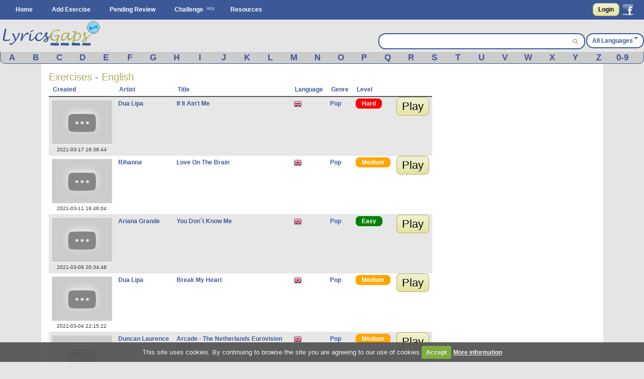

--- FILE ---
content_type: text/html; charset=UTF-8
request_url: https://www.lyricsgaps.com/exercises/filter/language/en/English/page%3A18
body_size: 8796
content:
<!doctype html>
<html>
<head>
<style>#top{height:33px;background-color:#AAAC62}#top ul.left{float:left}#top ul{padding:8px 0 0}#top ul li{margin:0;outline:0 none;padding:0}#top ul li:after{content:" | "}#top ul li:last-child:after{content:""}#logout a{color:#fff}#top ul li{color:#fff;display:inline}#top ul li a{font-size:14px}#filter{display:none;position:absolute;top:0;left:0;width:100%;height:100%;background-color:#cca;z-index:10;opacity:.5}#box{display:none;position:absolute;top:20%;left:20%;width:400px;height:200px;padding:48px;margin:0;border:1px solid #000;background-color:#fff;z-index:101}#boxtitle{position:absolute;top:0;left:0;width:496px;height:24px;padding:4px 0 0;margin:0;border-bottom:4px solid #a6a6a6;background-color:#a6a6a6;color:#fff;text-align:center}.dropdown{position:absolute;z-index:9999999;display:none}.dropdown .dropdown-menu{min-width:160px;max-width:360px;list-style:none;background:#fff;border:1px solid rgba(0,0,0,0.2);border-radius:6px;box-shadow:rgba(0,0,0,0.2) 0 5px 10px;overflow:visible;padding:4px 0;margin:0}.dropdown.dropdown-tip{margin-top:8px}.dropdown.dropdown-tip::before{position:absolute;top:-6px;left:83px;content:"";border-left:7px solid transparent;border-right:7px solid transparent;border-bottom:7px solid rgba(0,0,0,0.2);display:inline-block}.dropdown.dropdown-tip::after{position:absolute;top:-5px;left:84px;content:"";border-left:6px solid transparent;border-right:6px solid transparent;border-bottom:6px solid #fff;display:inline-block}.dropdown .dropdown-menu li{list-style:none;padding:0;margin:0;line-height:18px}.dropdown .dropdown-menu li > a{display:block;color:#555;text-decoration:none;line-height:18px;padding:3px 15px;white-space:nowrap}#skycrapper_right{top:240px;position:absolute;width:120px;height:600px;margin-left:1109px}#letra_karaoke .wordtoword{color:#000;font-size:17px;font-weight:400}.banner_dfp{border-right:2px solid #efefef;border-left:2px solid #efefef;text-align:center}a{color:#3b5998;text-decoration:none;font-weight:700}a img{border:none}ul,li{margin:0 12px}#container{text-align:left}form{clear:both;margin-right:20px;padding:0;width:95%}form .input{color:#444}select{clear:both;font-size:120%;vertical-align:text-bottom}option{font-size:120%;padding:0 3px}input[type="submit"]{display:inline;width:auto}.button,input[type="submit"]{font-weight:700;padding:4px 8px;background:-webkit-gradient(linear,0% 0%,0% 100%,from(#f1f1d4),to(#e6e49f));border:1px solid #aaac62;border-radius:8px;text-decoration:none;text-shadow:#fff 0 1px 0;min-width:0;text-align:center;color:#333}.button{padding:5px 10px!important;font-size:12px!important}*{font-family:Arial,"Trebuchet MS";font-size:12px;margin:0;padding:0}#menu{margin:0 auto}#menu ul{list-style-type:none}#menu ul li{float:left}#menu a{color:#fff;float:left;margin:0 2px;padding:3px 5px;text-decoration:none;text-transform:capitalize}.clear{clear:both}form .input{margin:0 4px;float:left;width:47%}form .textarea{margin:0 4px;float:left;width:94%}#facebook_con{float:right;padding-top:6px;margin-right:20px}#facebook_con a{font-size:17px;color:#000}#capa_lang{margin-top:27px;color:#fff;float:right;font-weight:700;padding-top:6px}#capa_lang a{vertical-align:40%;text-decoration:none;text-transform:capitalize;color:#3b5998!important}#content{background:none 0 0 repeat scroll #fff;clear:both;margin:0 auto;min-height:600px;padding:15px 0;width:98%}body{background-color:#e5e5e5}#logo{margin:0 auto;background-color:#e5e5e5;height:63px}#banner_header{margin:0 auto;padding:10px 0;text-align:center;background-color:#e5e5e5;clear:both}#header{background-color:#3b5998;clear:both;display:block;font-size:11px;height:39px;margin:0}#modoview{position:relative;width:155px;z-index:999;margin:0 auto}#modoview ul{background:none 0 0 repeat scroll #fff;border-left:1px solid #3b5998;border-right:1px solid #3b5998;border-top:1px solid #3b5998;list-style:none outside none;margin:0;padding:0;width:155px}#modoview li{border-bottom:1px solid #3b5998;margin:0;padding:3px}#modoview li a{font-size:14px}#des_ejer{border-left:2px solid #efefef;border-right:2px solid #efefef;padding:5px 10px}#lyrics{padding:10px 2px 10px 0;border:2px solid #efefef}#lyrics input{font-size:14px;font-weight:700;height:14px;margin:2px 0;width:140px}#menu_exercise .opcion{padding:3px 4%;font-size:15px;float:left}#menu_exercise .opcion a{font-size:15px}.correcta{color:#0c0;text-decoration:none;font-weight:700}h1,h2{font-weight:400}h1{background:#fff;color:#aaac62;font-size:20px}h2{background:#fff;color:#3b5998;font-family:"Gill Sans","lucida grande",helvetica,arial,sans-serif;font-size:18px}input,textarea{clear:both;padding:2px}.homelanguage{background:none 0 0 repeat scroll #fff;color:#aaac62;font-size:20px;text-decoration:none;font-weight:400}.Easy{padding:2px 11px;background-color:green;border:1px solid green;border-radius:8px;text-decoration:none;color:#fff!important}.Medium{padding:2px 11px;background-color:orange;border:1px solid orange;border-radius:8px;text-decoration:none;color:#fff!important}#resulttrans{border:2px solid #efefef;background-color:#fff;padding:10px 2px 10px 10px;text-align:left;overflow:auto;height:200px}#cargandotrans{border:2px solid #efefef;background-color:#fff;text-align:center;height:100px;padding:40px 2px 10px 10px}.browsebox{height:23px;list-style:none outside none;margin:0 auto;background-color:#ccc;border-bottom-right-radius:10px;border-bottom-left-radius:10px;border-color:#eee #3b5998 #3b5998;border-style:solid;border-width:1px}.browsebox a{color:#fff;float:left;font-size:17px;margin-top:2px;text-align:center;width:3.65%}.boxsearch{margin-left:5px;width:325px;border:0!important;font-size:14px!important}.browsebox a{display:block;font-weight:700;color:#3b5998!important}#search_btn{background-position:-5px -295px;background-repeat:no-repeat;width:20px;height:19px}.fields{color:#000;font-family:Arial,"Trebuchet MS";font-size:12px;margin-right:3px;margin-top:3px;padding:2px 4px 2px 6px}.black_overlay{display:none;position:fixed;top:0;left:0;width:100%;height:100%;background-color:#000;z-index:1001;opacity:.8}.white_content{display:none;position:fixed;top:25%;left:25%;width:50%;height:50%;padding:16px;border:4px solid #444;background-color:#fff;z-index:1002}#dicttitlang{width:80%;font-size:18px}.dicttitle{position:absolute;top:0;left:0;height:24px;padding-top:4px;width:100%;margin:0;border-bottom:4px solid #a6a6a6;background-color:#a6a6a6;color:#3b5998;font-size:16px;font-weight:700;text-align:center}#fonetica{float:left}#sonido{float:left}#titulo2{font-size:18px;text-align:center;height:24px;background-color:#efefef}#titulo2 a{font-size:18px;text-decoration:none}textarea{width:98%}#letraoriginal{position:absolute;border:2px solid #aaac62;padding:5px;background:none 0 0 repeat scroll #ffd}.boxdif{margin-top:5px;width:300px;margin-bottom:8px}.boxdif_title{border-bottom:1px dotted #aaac62;font-size:20px;margin-bottom:6px;color:#aaac62}.boxdif_item{border-bottom:1px solid #efefef;padding:2px}.boxdif_iteminfo{color:gray;font-size:11px;height:16px;line-height:16px;white-space:nowrap}.boxdif_item a{font-weight:400}.boxdif_iteminfo a{color:gray;font-size:11px}.icl_last{display:none}#cms-nav-top-menu li{padding:9px 0 0}#capa_lang{background-color:#fff;border:2px solid #3b5998;border-radius:14px;text-align:center}#capa_lang a{padding:10px}#searchwrapper{float:right;margin-top:27px;width:407px;background-color:#fff;border:2px solid #3b5998;border-radius:14px;height:28px;margin-right:2px}#searchwrapper form{margin-right:0;width:auto}.search_mid{float:right;margin-right:4px}.caret{border-left:4px solid transparent;border-right:4px solid transparent;border-top:4px solid #3b5998;content:"";display:inline-block;height:0;margin-left:2px;margin-top:6px;vertical-align:top;width:0}#imgchallenge{width:16px;height:16px}#verteacher a.modalCloseImg{width:25px;height:29px;display:inline;z-index:3200;position:absolute;top:-15px;right:-16px}#lyric_skycrapper{font-size:17px;float:left;text-align:center;width:100%}#capavideo{position:relative;padding-bottom:60.25%;padding-top:69px;height:0}#capavideo iframe{position:absolute;top:0;left:0;width:100%;height:100%;min-height:250px;min-width:300px}#content{max-width:1087px;padding:15px}.columna1exercise{width:336px;float:left}.columna2exercise{width:calc(100% - 360px);margin-left:10px;float:left}@media screen and (max-width: 980px){#searchwrapper{width:263px}.boxsearch{width:187px}#menu_exercise .opcion{padding:3px 6%}}@media screen and (max-width: 790px){.browsebox{display:none}.icl_last{display:block}.boxdif{display:none}.boxsearch{width:70px}#searchwrapper{width:146px}.columna1exercise{width:100%!important}.columna2exercise{margin-left:0!important;width:100%!important}#capaplay{display:none}}@media screen and (max-width: 630px){#capa_lang{width:100%;margin-bottom:5px!important}#searchwrapper{width:100%;margin-top:0!important;margin-bottom:5px!important}.boxsearch{width:333px}}@media screen and (max-width: 480px){#lyric_skycrapper{width:100%}#lyrics{padding:10px 2px 10px 10px}#capa_lang{margin-top:0!important;margin-bottom:5px!important}#searchwrapper{margin-top:0!important;margin-bottom:5px!important}.boxsearch{width:70%}#content{width:99%;padding:5px 0}h1{font-size:22px}}@media screen and (max-width: 648px){.menu_small{width:1.4em;display:block;color:#fff;font-size:2em;text-align:center;float:left}.menu_small_text{color:#fff;float:left;font-size:18px;padding-top:9px}#cms-nav-top-menu.js{margin-top:38px;display:none;position:absolute;background-color:#3b5998;z-index:1000}#ul-menu-wrap-user.js{display:none;margin-top:33px;display:none;position:absolute;background-color:#AAAC62;z-index:1000}ul{width:100%}li{width:100%;border-right:none}}@media screen and (min-width: 648px){.menu_small{display:none}.menu_small_text{display:none}}</style>
	<meta http-equiv="Content-Type" content="text/html; charset=utf-8" />						<link rel="prev" href="/exercises/filter/language/en/English/page%3A17" />
			 						<link rel="next" href="/exercises/filter/language/en/English/page%3A19" />
			 		
	<title>
		Lyricsgaps.com - English Listening Exercises - Page 18	</title>
	<meta name="viewport" content="width=device-width, minimum-scale=1.0, maximum-scale=1.0,  user-scalable = no" />

	<meta property="fb:app_id" content="187331187956116" />  
				<meta property="og:title" content="A Fun Way to Learn a New Language" />
		<meta property="og:description" content="English Listening Exercises - Page 18" />
		<meta property="og:type" content="website" />
		<meta property="og:image" content="https://www.lyricsgaps.com/img/logo_sinbeta.png" />
		<meta property="og:url" content="https://www.lyricsgaps.com/exercises/filter/language/en/English/page:18" />
		<meta property="og:site_name" content="LyricsGaps.com" />
		<link rel="image_src" href="https://www.lyricsgaps.com/img/logo_sinbeta.png" />
		
					<link rel="alternate" href="https://www.lyricsgaps.com/exercises/filter/language/en/English/page:18" hreflang="en"  />
				<link rel="alternate" href="https://www.lyricsgaps.com/esp/exercises/filter/language/en/English/page:18" hreflang="es" />
			
	
		<meta name="keywords" content="English, listening exercises, learn english online, spanish, french, italian,portuguese, german, japanese, russian, greek, dutch, chinese, korean, worksheets, blanks, fill, gaps" />		<meta name="description" content="LyricsGaps.com - Listening Exercises English - Fill in the blanks" />	
	<link rel="alternate" type="application/rss+xml" title="Most Recent Exercises" href="/exercises/rss" />	
	<link href="/favicon.ico" type="image/x-icon" rel="icon" /><link href="/favicon.ico" type="image/x-icon" rel="shortcut icon" />	
	
	<script>
	  (function(i,s,o,g,r,a,m){i['GoogleAnalyticsObject']=r;i[r]=i[r]||function(){
	  (i[r].q=i[r].q||[]).push(arguments)},i[r].l=1*new Date();a=s.createElement(o),
	  m=s.getElementsByTagName(o)[0];a.async=1;a.src=g;m.parentNode.insertBefore(a,m)
	  })(window,document,'script','//www.google-analytics.com/analytics.js','ga');
	
	  ga('create', 'UA-3432688-8', 'lyricsgaps.com');
	  ga('send', 'pageview');
	
	</script>
    <script type="text/javascript">
        
        var onDocumentLoad = [];

        function addPostCode(code) {
            onDocumentLoad.push(code);
        }
        addPostCode(function() {
    	  	$.cookieCuttr({
    	  		cookieAcceptButtonText: 'Accept',
    	  	 	cookieAnalyticsMessage : 'This site uses cookies. By continuing to browse the site you are agreeing to our use of cookies',
    	  	 	cookieWhatAreTheyLink :'/privacy#cookies',
    	  	 	cookieWhatAreLinkText: 'More information',
    	  	  	cookieDiscreetPosition: 'bottomleft'
    	  	 	
    	  		}
    	  	);
    		});
    </script>
	<script async src="//pagead2.googlesyndication.com/pagead/js/adsbygoogle.js"></script>
</head>
<body>


<div id="fb-root"></div>
<script>

  window.fbAsyncInit = function() {
    FB.init({
      appId      : '187331187956116',
      channelUrl : '//www.lyricsgaps.com/html/fb.html',
      status     : true,
      cookie     : true,
      oauth      : true,
      xfbml      : true 
    });

  };

  (function(d){
     var js, id = 'facebook-jssdk'; if (d.getElementById(id)) {return;}
     js = d.createElement('script'); js.id = id; js.async = true;
     js.src = "//connect.facebook.net/en_US/all.js";
     d.getElementsByTagName('head')[0].appendChild(js);
   }(document));
</script>
	 	
						  	
<div id="header">					
			<div id="menu">
			<div id="menuapp" class="menu_small">&#9776;</div>
			<div id="menuapptext" class="menu_small_text">Menu</div>
			<ul id="cms-nav-top-menu" class="js">
			<li><a href="/">Home</a></li>
			<li><a href="/exercises/search">Add Exercise</a></li>			
			<li><a href="/exercises/pending">Pending Review</a></li>
			<li><img src="/img/new.png"/><a href="/challenges" title="Challenge">Challenge</a></li>
			<li><a href="/resources">Resources</a></li>
			<li class="icl_last">
					<a  href="/exercises/browse" title="Browse">Browse</a>
			</li>
			</ul>						 						
						
  			
															
				  		<div id="facebook_con">																					
				  	 	<a href="/users/login" rel="nofollow" class="button" style="float:left;4px  10px!important;margin:0px 5px 0px 0px;">Login</a>         																									  	 									       
        								<a href="#" rel="nofollow" onclick="fblogin();return false;" style="padding:0px;margin:0px;"><img id="imgfb" src="/img/1.gif"/></a>
				        <script>
				          //your fb login function				          				         
				          function fblogin() {
				            FB.login(function(response) {
					             if (response.authResponse) {
					              	document.location.href="/users/login_facebook";
					             }else{
						             alert ('User cancelled login or did not fully authorize.');
					             }
				            }, {scope:'user_location, user_birthday'});
				          }
				        </script>
					  	 									     
					     			
					     </div>				  													     
					
						  			
			</div>			
		</div>					  		
		<div id="container" >	
		<div id="logo">			
			<div style="float: left;">
			
			<a href="http://www.lyricsgaps.com"><img src="/img/1.gif" id="imglogo" alt="LyricsGaps.com" /></a>			</div>	
			
		  		
		  				  			<div id="capa_lang">
		  			<a href="#" data-dropdown="#dropdown-1" class="example">All Languages<b class="caret"></b></a>
		  			</div>
		  			<div id="dropdown-1" class="dropdown dropdown-tip">
						<ul class="dropdown-menu">
						<li><a href="/all">All Languages</a></li>
															<li><a href="/eu">Basque</a></li>
														<li><a href="/ca">Catalan</a></li>
														<li><a href="/zh">Chinese</a></li>
														<li><a href="/da">Danish</a></li>
														<li><a href="/nl">Dutch</a></li>
														<li><a href="/en">English</a></li>
														<li><a href="/fr">French</a></li>
														<li><a href="/de">German</a></li>
														<li><a href="/el">Greek</a></li>
														<li><a href="/hu">Hungarian</a></li>
														<li><a href="/in">Indonesian</a></li>
														<li><a href="/it">Italian</a></li>
														<li><a href="/ja">Japanese</a></li>
														<li><a href="/ko">Korean</a></li>
														<li><a href="/pt">Portuguese</a></li>
														<li><a href="/ro">Romanian</a></li>
														<li><a href="/ru">Russian</a></li>
														<li><a href="/es">Spanish</a></li>
														<li><a href="/tr">Turkish</a></li>
														<li><a href="/ur">Urdu</a></li>
														<li><a href="/vi">Visayan</a></li>
														
							
						</ul>
					</div>										
				<div id="searchwrapper">			
					<form action="/exercises/search_main" method="post">					 			             					    
					   	<input type="text" name="data[Exercises][q]" size="55" class="fields boxsearch" style="border:0px !important;"/>					   				    					   
					       <div class="search_mid"><input style="padding-top: 3px;" type="image" src="/img/1.gif" id="search_btn" name="sa"/></div>			           
					</form>																		
									
				</div>		
			</div>	
		</div>

		
		<div style="background-color:#E5E5E5">
			<div class="browsebox">
							
	                                            <a href="/exercises/search_artist/A">A</a>	                                            	<a href="/exercises/search_artist/B">B</a>	                                            	<a href="/exercises/search_artist/C">C</a>	                                            	<a href="/exercises/search_artist/D">D</a>	                                            	<a href="/exercises/search_artist/E">E</a>	                                            	<a href="/exercises/search_artist/F">F</a>	                                            	<a href="/exercises/search_artist/G">G</a>	                                            	<a href="/exercises/search_artist/H">H</a>	                                            	<a href="/exercises/search_artist/I">I</a>	                                            	<a href="/exercises/search_artist/J">J</a>	                                            	<a href="/exercises/search_artist/K">K</a>	                                            	<a href="/exercises/search_artist/L">L</a>	                                            	<a href="/exercises/search_artist/M">M</a>	                                            	<a href="/exercises/search_artist/N">N</a>	                                            	<a href="/exercises/search_artist/O">O</a>	                                            	<a href="/exercises/search_artist/P">P</a>	                                            	<a href="/exercises/search_artist/Q">Q</a>	                                            	<a href="/exercises/search_artist/R">R</a>	                                            	<a href="/exercises/search_artist/S">S</a>	                                            	<a href="/exercises/search_artist/T">T</a>	                                            	<a href="/exercises/search_artist/U">U</a>	                                            	<a href="/exercises/search_artist/V">V</a>	                                            	<a href="/exercises/search_artist/W">W</a>	                                            	<a href="/exercises/search_artist/X">X</a>	                                            	<a href="/exercises/search_artist/Y">Y</a>	                                            	<a href="/exercises/search_artist/Z">Z</a>	                                            	<a href="/exercises/search_artist/0-9">0-9</a>		</div>
			</div>		
		<div id="content">

										
								
					
			<div id="contentleft">		
	<h1>
		Exercises - English		
	</h1>
				<table cellpadding="0" cellspacing="0">
			<tr>
					<th><a href="/exercises/filter/language/en/English/page%3A18/sort%3Acreated/direction%3Aasc">Created</a></th>			
					<th><a href="/exercises/filter/language/en/English/page%3A18/sort%3Aartist/direction%3Aasc">Artist</a></th>			
					<th><a href="/exercises/filter/language/en/English/page%3A18/sort%3Atitle/direction%3Aasc">Title</a></th>
					<th><a href="/exercises/filter/language/en/English/page%3A18/sort%3Alanguage_id/direction%3Aasc">Language</a></th>
					<th><a href="/exercises/filter/language/en/English/page%3A18/sort%3Agenre_id/direction%3Aasc">Genre</a></th>			
					<th><a href="/exercises/filter/language/en/English/page%3A18/sort%3Alevel_id/direction%3Aasc">Level</a></th>			
					<th class="actions"></th>
			</tr>
						<tr class="altrow">
				<td>
				<a href="/exercises/mode/9253/Dua+Lipa/If+It+Ain%2527t+Me"><img src="/img/1.gif" data-src="https://img.youtube.com/vi/g6uD_2sIgZc/default.jpg" alt="Dua Lipa If It Ain&#039;t Me" width="120" height="90" /></a>		
				<p class="sdate">2021-03-17 16:36:44</p>
				</td>
				<td>
				<a href="/exercises/filter/artist/Dua+Lipa/Dua+Lipa">Dua Lipa</a>			
				<td>
				<a href="/exercises/mode/9253/Dua+Lipa/If+It+Ain%2527t+Me">If It Ain&#039;t Me</a>		
				</td>
				<td>
				<a href="/exercises/filter/language/en/English"><img src="/img/en.png" alt="English" /></a>			
				</td>		
				<td>
					<a href="/exercises/filter/genre/1/Pop">Pop</a>				</td>		
				<td>
					<a href="/exercises/filter/level/3/Hard" class="Hard">Hard</a>				</td>			
				<td>
					<a href="/exercises/mode/9253/Dua+Lipa/If+It+Ain%2527t+Me" class="button"><span>Play</span></a>				</td>
			</tr>
					<tr>
				<td>
				<a href="/exercises/mode/9222/Rihanna/Love+On+The+Brain"><img src="/img/1.gif" data-src="https://img.youtube.com/vi/QMP-o8WXSPM/default.jpg" alt="Rihanna Love On The Brain" width="120" height="90" /></a>		
				<p class="sdate">2021-03-11 19:46:04</p>
				</td>
				<td>
				<a href="/exercises/filter/artist/Rihanna/Rihanna">Rihanna</a>			
				<td>
				<a href="/exercises/mode/9222/Rihanna/Love+On+The+Brain">Love On The Brain</a>		
				</td>
				<td>
				<a href="/exercises/filter/language/en/English"><img src="/img/en.png" alt="English" /></a>			
				</td>		
				<td>
					<a href="/exercises/filter/genre/1/Pop">Pop</a>				</td>		
				<td>
					<a href="/exercises/filter/level/2/Medium" class="Medium">Medium</a>				</td>			
				<td>
					<a href="/exercises/mode/9222/Rihanna/Love+On+The+Brain" class="button"><span>Play</span></a>				</td>
			</tr>
					<tr class="altrow">
				<td>
				<a href="/exercises/mode/9209/Ariana+Grande/You+Don%C2%B4t+Know+Me"><img src="/img/1.gif" data-src="https://img.youtube.com/vi/3--NXYO71go/default.jpg" alt="Ariana Grande You Don´t Know Me" width="120" height="90" /></a>		
				<p class="sdate">2021-03-09 20:34:48</p>
				</td>
				<td>
				<a href="/exercises/filter/artist/Ariana+Grande/Ariana+Grande">Ariana Grande</a>			
				<td>
				<a href="/exercises/mode/9209/Ariana+Grande/You+Don%C2%B4t+Know+Me">You Don´t Know Me</a>		
				</td>
				<td>
				<a href="/exercises/filter/language/en/English"><img src="/img/en.png" alt="English" /></a>			
				</td>		
				<td>
					<a href="/exercises/filter/genre/1/Pop">Pop</a>				</td>		
				<td>
					<a href="/exercises/filter/level/1/Easy" class="Easy">Easy</a>				</td>			
				<td>
					<a href="/exercises/mode/9209/Ariana+Grande/You+Don%C2%B4t+Know+Me" class="button"><span>Play</span></a>				</td>
			</tr>
					<tr>
				<td>
				<a href="/exercises/mode/9205/Dua+Lipa/Break+My+Heart"><img src="/img/1.gif" data-src="https://img.youtube.com/vi/Nj2U6rhnucI/default.jpg" alt="Dua Lipa Break My Heart" width="120" height="90" /></a>		
				<p class="sdate">2021-03-04 22:15:22</p>
				</td>
				<td>
				<a href="/exercises/filter/artist/Dua+Lipa/Dua+Lipa">Dua Lipa</a>			
				<td>
				<a href="/exercises/mode/9205/Dua+Lipa/Break+My+Heart">Break My Heart</a>		
				</td>
				<td>
				<a href="/exercises/filter/language/en/English"><img src="/img/en.png" alt="English" /></a>			
				</td>		
				<td>
					<a href="/exercises/filter/genre/1/Pop">Pop</a>				</td>		
				<td>
					<a href="/exercises/filter/level/2/Medium" class="Medium">Medium</a>				</td>			
				<td>
					<a href="/exercises/mode/9205/Dua+Lipa/Break+My+Heart" class="button"><span>Play</span></a>				</td>
			</tr>
					<tr class="altrow">
				<td>
				<a href="/exercises/mode/8704/Duncan+Laurence/Arcade+-+The+Netherlands+Eurovision+2019"><img src="/img/1.gif" data-src="https://img.youtube.com/vi/R3D-r4ogr7s/default.jpg" alt="Duncan Laurence Arcade - The Netherlands Eurovision 2019" width="120" height="90" /></a>		
				<p class="sdate">2020-05-17 21:10:51</p>
				</td>
				<td>
				<a href="/exercises/filter/artist/Duncan+Laurence/Duncan+Laurence">Duncan Laurence</a>			
				<td>
				<a href="/exercises/mode/8704/Duncan+Laurence/Arcade+-+The+Netherlands+Eurovision+2019">Arcade - The Netherlands Eurovision 2019</a>		
				</td>
				<td>
				<a href="/exercises/filter/language/en/English"><img src="/img/en.png" alt="English" /></a>			
				</td>		
				<td>
					<a href="/exercises/filter/genre/1/Pop">Pop</a>				</td>		
				<td>
					<a href="/exercises/filter/level/2/Medium" class="Medium">Medium</a>				</td>			
				<td>
					<a href="/exercises/mode/8704/Duncan+Laurence/Arcade+-+The+Netherlands+Eurovision+2019" class="button"><span>Play</span></a>				</td>
			</tr>
					<tr>
				<td>
				<a href="/exercises/mode/9179/Five+For+Fighting/100+Years"><img src="/img/1.gif" data-src="https://img.youtube.com/vi/tR-qQcNT_fY/default.jpg" alt="Five For Fighting 100 Years" width="120" height="90" /></a>		
				<p class="sdate">2021-02-15 12:18:20</p>
				</td>
				<td>
				<a href="/exercises/filter/artist/Five+For+Fighting/Five+For+Fighting">Five For Fighting</a>			
				<td>
				<a href="/exercises/mode/9179/Five+For+Fighting/100+Years">100 Years</a>		
				</td>
				<td>
				<a href="/exercises/filter/language/en/English"><img src="/img/en.png" alt="English" /></a>			
				</td>		
				<td>
					<a href="/exercises/filter/genre/1/Pop">Pop</a>				</td>		
				<td>
					<a href="/exercises/filter/level/1/Easy" class="Easy">Easy</a>				</td>			
				<td>
					<a href="/exercises/mode/9179/Five+For+Fighting/100+Years" class="button"><span>Play</span></a>				</td>
			</tr>
					<tr class="altrow">
				<td>
				<a href="/exercises/mode/9151/Lucka+Graham/Love+Someone"><img src="/img/1.gif" data-src="https://img.youtube.com/vi/dN44xpHjNxE/default.jpg" alt="Lucka Graham Love Someone" width="120" height="90" /></a>		
				<p class="sdate">2021-02-01 12:21:17</p>
				</td>
				<td>
				<a href="/exercises/filter/artist/Lucka+Graham/Lucka+Graham">Lucka Graham</a>			
				<td>
				<a href="/exercises/mode/9151/Lucka+Graham/Love+Someone">Love Someone</a>		
				</td>
				<td>
				<a href="/exercises/filter/language/en/English"><img src="/img/en.png" alt="English" /></a>			
				</td>		
				<td>
					<a href="/exercises/filter/genre/1/Pop">Pop</a>				</td>		
				<td>
					<a href="/exercises/filter/level/1/Easy" class="Easy">Easy</a>				</td>			
				<td>
					<a href="/exercises/mode/9151/Lucka+Graham/Love+Someone" class="button"><span>Play</span></a>				</td>
			</tr>
					<tr>
				<td>
				<a href="/exercises/mode/9157/Taylor+Swift/Cardigan"><img src="/img/1.gif" data-src="https://img.youtube.com/vi/K-a8s8OLBSE/default.jpg" alt="Taylor Swift Cardigan" width="120" height="90" /></a>		
				<p class="sdate">2021-02-03 15:52:35</p>
				</td>
				<td>
				<a href="/exercises/filter/artist/Taylor+Swift/Taylor+Swift">Taylor Swift</a>			
				<td>
				<a href="/exercises/mode/9157/Taylor+Swift/Cardigan">Cardigan</a>		
				</td>
				<td>
				<a href="/exercises/filter/language/en/English"><img src="/img/en.png" alt="English" /></a>			
				</td>		
				<td>
					<a href="/exercises/filter/genre/1/Pop">Pop</a>				</td>		
				<td>
					<a href="/exercises/filter/level/1/Easy" class="Easy">Easy</a>				</td>			
				<td>
					<a href="/exercises/mode/9157/Taylor+Swift/Cardigan" class="button"><span>Play</span></a>				</td>
			</tr>
					<tr class="altrow">
				<td>
				<a href="/exercises/mode/9160/Minefields/Faouzia"><img src="/img/1.gif" data-src="https://img.youtube.com/vi/jKIEUdAMtrQ/default.jpg" alt="Minefields Faouzia" width="120" height="90" /></a>		
				<p class="sdate">2021-02-06 09:29:42</p>
				</td>
				<td>
				<a href="/exercises/filter/artist/Minefields/Minefields">Minefields</a>			
				<td>
				<a href="/exercises/mode/9160/Minefields/Faouzia">Faouzia</a>		
				</td>
				<td>
				<a href="/exercises/filter/language/en/English"><img src="/img/en.png" alt="English" /></a>			
				</td>		
				<td>
					<a href="/exercises/filter/genre/1/Pop">Pop</a>				</td>		
				<td>
					<a href="/exercises/filter/level/3/Hard" class="Hard">Hard</a>				</td>			
				<td>
					<a href="/exercises/mode/9160/Minefields/Faouzia" class="button"><span>Play</span></a>				</td>
			</tr>
					<tr>
				<td>
				<a href="/exercises/mode/9139/Lukas+Graham/Love+Someone"><img src="/img/1.gif" data-src="https://img.youtube.com/vi/dN44xpHjNxE/default.jpg" alt="Lukas Graham Love Someone" width="120" height="90" /></a>		
				<p class="sdate">2021-01-23 18:38:07</p>
				</td>
				<td>
				<a href="/exercises/filter/artist/Lukas+Graham/Lukas+Graham">Lukas Graham</a>			
				<td>
				<a href="/exercises/mode/9139/Lukas+Graham/Love+Someone">Love Someone</a>		
				</td>
				<td>
				<a href="/exercises/filter/language/en/English"><img src="/img/en.png" alt="English" /></a>			
				</td>		
				<td>
					<a href="/exercises/filter/genre/1/Pop">Pop</a>				</td>		
				<td>
					<a href="/exercises/filter/level/1/Easy" class="Easy">Easy</a>				</td>			
				<td>
					<a href="/exercises/mode/9139/Lukas+Graham/Love+Someone" class="button"><span>Play</span></a>				</td>
			</tr>
					<tr class="altrow">
				<td>
				<a href="/exercises/mode/9149/ELVIS+PRESLEY/ALWAYS+ON+MY+MIND"><img src="/img/1.gif" data-src="https://img.youtube.com/vi/u9sRJ-eOHnc/default.jpg" alt="ELVIS PRESLEY ALWAYS ON MY MIND" width="120" height="90" /></a>		
				<p class="sdate">2021-01-28 23:51:16</p>
				</td>
				<td>
				<a href="/exercises/filter/artist/ELVIS+PRESLEY/ELVIS+PRESLEY">ELVIS PRESLEY</a>			
				<td>
				<a href="/exercises/mode/9149/ELVIS+PRESLEY/ALWAYS+ON+MY+MIND">ALWAYS ON MY MIND</a>		
				</td>
				<td>
				<a href="/exercises/filter/language/en/English"><img src="/img/en.png" alt="English" /></a>			
				</td>		
				<td>
					<a href="/exercises/filter/genre/2/Rock">Rock</a>				</td>		
				<td>
					<a href="/exercises/filter/level/1/Easy" class="Easy">Easy</a>				</td>			
				<td>
					<a href="/exercises/mode/9149/ELVIS+PRESLEY/ALWAYS+ON+MY+MIND" class="button"><span>Play</span></a>				</td>
			</tr>
					<tr>
				<td>
				<a href="/exercises/mode/9130/Damon+Robinson/Believe+In+Love"><img src="/img/1.gif" data-src="https://img.youtube.com/vi/YECQb-wCNOM/default.jpg" alt="Damon Robinson Believe In Love" width="120" height="90" /></a>		
				<p class="sdate">2021-01-18 09:06:12</p>
				</td>
				<td>
				<a href="/exercises/filter/artist/Damon+Robinson/Damon+Robinson">Damon Robinson</a>			
				<td>
				<a href="/exercises/mode/9130/Damon+Robinson/Believe+In+Love">Believe In Love</a>		
				</td>
				<td>
				<a href="/exercises/filter/language/en/English"><img src="/img/en.png" alt="English" /></a>			
				</td>		
				<td>
					<a href="/exercises/filter/genre/1/Pop">Pop</a>				</td>		
				<td>
					<a href="/exercises/filter/level/2/Medium" class="Medium">Medium</a>				</td>			
				<td>
					<a href="/exercises/mode/9130/Damon+Robinson/Believe+In+Love" class="button"><span>Play</span></a>				</td>
			</tr>
					<tr class="altrow">
				<td>
				<a href="/exercises/mode/9125/Ricky+Montgomery/Line+Without+A+Hook"><img src="/img/1.gif" data-src="https://img.youtube.com/vi/XSqx8Ibkzrk/default.jpg" alt="Ricky Montgomery Line Without A Hook" width="120" height="90" /></a>		
				<p class="sdate">2021-01-15 20:33:03</p>
				</td>
				<td>
				<a href="/exercises/filter/artist/Ricky+Montgomery/Ricky+Montgomery">Ricky Montgomery</a>			
				<td>
				<a href="/exercises/mode/9125/Ricky+Montgomery/Line+Without+A+Hook">Line Without A Hook</a>		
				</td>
				<td>
				<a href="/exercises/filter/language/en/English"><img src="/img/en.png" alt="English" /></a>			
				</td>		
				<td>
					<a href="/exercises/filter/genre/17/Soul">Soul</a>				</td>		
				<td>
					<a href="/exercises/filter/level/2/Medium" class="Medium">Medium</a>				</td>			
				<td>
					<a href="/exercises/mode/9125/Ricky+Montgomery/Line+Without+A+Hook" class="button"><span>Play</span></a>				</td>
			</tr>
					<tr>
				<td>
				<a href="/exercises/mode/9088/Lennon/Happy+Xmas"><img src="/img/1.gif" data-src="https://img.youtube.com/vi/flA5ndOyZbI/default.jpg" alt="Lennon Happy Xmas" width="120" height="90" /></a>		
				<p class="sdate">2020-12-15 14:51:14</p>
				</td>
				<td>
				<a href="/exercises/filter/artist/Lennon/Lennon">Lennon</a>			
				<td>
				<a href="/exercises/mode/9088/Lennon/Happy+Xmas">Happy Xmas</a>		
				</td>
				<td>
				<a href="/exercises/filter/language/en/English"><img src="/img/en.png" alt="English" /></a>			
				</td>		
				<td>
					<a href="/exercises/filter/genre/2/Rock">Rock</a>				</td>		
				<td>
					<a href="/exercises/filter/level/1/Easy" class="Easy">Easy</a>				</td>			
				<td>
					<a href="/exercises/mode/9088/Lennon/Happy+Xmas" class="button"><span>Play</span></a>				</td>
			</tr>
					<tr class="altrow">
				<td>
				<a href="/exercises/mode/9078/Citizen+Way/I+Will."><img src="/img/1.gif" data-src="https://img.youtube.com/vi/k_bHd2-QhuQ/default.jpg" alt="Citizen Way I Will." width="120" height="90" /></a>		
				<p class="sdate">2020-12-09 13:34:17</p>
				</td>
				<td>
				<a href="/exercises/filter/artist/Citizen+Way/Citizen+Way">Citizen Way</a>			
				<td>
				<a href="/exercises/mode/9078/Citizen+Way/I+Will.">I Will.</a>		
				</td>
				<td>
				<a href="/exercises/filter/language/en/English"><img src="/img/en.png" alt="English" /></a>			
				</td>		
				<td>
					<a href="/exercises/filter/genre/4/Other">Other</a>				</td>		
				<td>
					<a href="/exercises/filter/level/1/Easy" class="Easy">Easy</a>				</td>			
				<td>
					<a href="/exercises/mode/9078/Citizen+Way/I+Will." class="button"><span>Play</span></a>				</td>
			</tr>
					<tr>
				<td>
				<a href="/exercises/mode/9077/Keala+Settle/This+Is+Me"><img src="/img/1.gif" data-src="https://img.youtube.com/vi/XLFEvHWD_NE/default.jpg" alt="Keala Settle This Is Me" width="120" height="90" /></a>		
				<p class="sdate">2020-12-08 17:01:33</p>
				</td>
				<td>
				<a href="/exercises/filter/artist/Keala+Settle/Keala+Settle">Keala Settle</a>			
				<td>
				<a href="/exercises/mode/9077/Keala+Settle/This+Is+Me">This Is Me</a>		
				</td>
				<td>
				<a href="/exercises/filter/language/en/English"><img src="/img/en.png" alt="English" /></a>			
				</td>		
				<td>
					<a href="/exercises/filter/genre/17/Soul">Soul</a>				</td>		
				<td>
					<a href="/exercises/filter/level/2/Medium" class="Medium">Medium</a>				</td>			
				<td>
					<a href="/exercises/mode/9077/Keala+Settle/This+Is+Me" class="button"><span>Play</span></a>				</td>
			</tr>
					<tr class="altrow">
				<td>
				<a href="/exercises/mode/9066/Julian+Casablancas/Out+Of+The+Blue"><img src="/img/1.gif" data-src="https://img.youtube.com/vi/8v80mo75vB4/default.jpg" alt="Julian Casablancas Out Of The Blue" width="120" height="90" /></a>		
				<p class="sdate">2020-12-05 10:33:14</p>
				</td>
				<td>
				<a href="/exercises/filter/artist/Julian+Casablancas/Julian+Casablancas">Julian Casablancas</a>			
				<td>
				<a href="/exercises/mode/9066/Julian+Casablancas/Out+Of+The+Blue">Out Of The Blue</a>		
				</td>
				<td>
				<a href="/exercises/filter/language/en/English"><img src="/img/en.png" alt="English" /></a>			
				</td>		
				<td>
					<a href="/exercises/filter/genre/4/Other">Other</a>				</td>		
				<td>
					<a href="/exercises/filter/level/3/Hard" class="Hard">Hard</a>				</td>			
				<td>
					<a href="/exercises/mode/9066/Julian+Casablancas/Out+Of+The+Blue" class="button"><span>Play</span></a>				</td>
			</tr>
					<tr>
				<td>
				<a href="/exercises/mode/9010/The+Beatles/Lucy+In+The+Sky+With+Diamonds"><img src="/img/1.gif" data-src="https://img.youtube.com/vi/naoknj1ebqI/default.jpg" alt="The Beatles Lucy In The Sky With Diamonds" width="120" height="90" /></a>		
				<p class="sdate">2020-11-18 17:42:50</p>
				</td>
				<td>
				<a href="/exercises/filter/artist/The+Beatles/The+Beatles">The Beatles</a>			
				<td>
				<a href="/exercises/mode/9010/The+Beatles/Lucy+In+The+Sky+With+Diamonds">Lucy In The Sky With Diamonds</a>		
				</td>
				<td>
				<a href="/exercises/filter/language/en/English"><img src="/img/en.png" alt="English" /></a>			
				</td>		
				<td>
					<a href="/exercises/filter/genre/1/Pop">Pop</a>				</td>		
				<td>
					<a href="/exercises/filter/level/3/Hard" class="Hard">Hard</a>				</td>			
				<td>
					<a href="/exercises/mode/9010/The+Beatles/Lucy+In+The+Sky+With+Diamonds" class="button"><span>Play</span></a>				</td>
			</tr>
					<tr class="altrow">
				<td>
				<a href="/exercises/mode/9006/Rocking+English/Can+And+Can%E2%80%99t+Song"><img src="/img/1.gif" data-src="https://img.youtube.com/vi/6GYyHkRTGbg/default.jpg" alt="Rocking English Can And Can’t Song" width="120" height="90" /></a>		
				<p class="sdate">2020-11-15 12:46:08</p>
				</td>
				<td>
				<a href="/exercises/filter/artist/Rocking+English/Rocking+English">Rocking English</a>			
				<td>
				<a href="/exercises/mode/9006/Rocking+English/Can+And+Can%E2%80%99t+Song">Can And Can’t Song</a>		
				</td>
				<td>
				<a href="/exercises/filter/language/en/English"><img src="/img/en.png" alt="English" /></a>			
				</td>		
				<td>
					<a href="/exercises/filter/genre/3/Disco">Disco</a>				</td>		
				<td>
					<a href="/exercises/filter/level/1/Easy" class="Easy">Easy</a>				</td>			
				<td>
					<a href="/exercises/mode/9006/Rocking+English/Can+And+Can%E2%80%99t+Song" class="button"><span>Play</span></a>				</td>
			</tr>
					<tr>
				<td>
				<a href="/exercises/mode/8990/Scrubs/Guy+Love"><img src="/img/1.gif" data-src="https://img.youtube.com/vi/-7hjdC8-jbw/default.jpg" alt="Scrubs Guy Love" width="120" height="90" /></a>		
				<p class="sdate">2020-11-11 13:12:03</p>
				</td>
				<td>
				<a href="/exercises/filter/artist/Scrubs/Scrubs">Scrubs</a>			
				<td>
				<a href="/exercises/mode/8990/Scrubs/Guy+Love">Guy Love</a>		
				</td>
				<td>
				<a href="/exercises/filter/language/en/English"><img src="/img/en.png" alt="English" /></a>			
				</td>		
				<td>
					<a href="/exercises/filter/genre/1/Pop">Pop</a>				</td>		
				<td>
					<a href="/exercises/filter/level/2/Medium" class="Medium">Medium</a>				</td>			
				<td>
					<a href="/exercises/mode/8990/Scrubs/Guy+Love" class="button"><span>Play</span></a>				</td>
			</tr>
					</table>
				
			<p>
			Page 18 of 267, showing 20 records out of 5326 total, starting on record 341, ending on 360	</p>
		
			<div class="paging">
				<span><a href="/exercises/filter/language/en/English/page%3A17" class="prev">&lt;&lt; previous</a></span>			 | 	<span><a href="/exercises/filter/language/en/English/page%3A14">14</a></span> | <span><a href="/exercises/filter/language/en/English/page%3A15">15</a></span> | <span><a href="/exercises/filter/language/en/English/page%3A16">16</a></span> | <span><a href="/exercises/filter/language/en/English/page%3A17">17</a></span> | <span class="current">18</span> | <span><a href="/exercises/filter/language/en/English/page%3A19">19</a></span> | <span><a href="/exercises/filter/language/en/English/page%3A20">20</a></span> | <span><a href="/exercises/filter/language/en/English/page%3A21">21</a></span> | <span><a href="/exercises/filter/language/en/English/page%3A22">22</a></span>|
				<span><a href="/exercises/filter/language/en/English/page%3A19" class="next">next &gt;&gt;</a></span>			</div>
	</div>	
<div id="contentright">	
	<script async src="//pagead2.googlesyndication.com/pagead/js/adsbygoogle.js"></script>
<!-- LyricsGaps - Todas - 300x250 -->
<ins class="adsbygoogle"
     style="display:block;max-width:300px;margin:0 auto;"
     data-ad-client="ca-pub-8131224386208278"
     data-ad-slot="4891846706" data-ad-format="link"></ins>
<script>
(adsbygoogle = window.adsbygoogle || []).push({});
</script>
</div>
<div class="clear"></div>					
		</div>
		<div id="footer">		
					<div style="float: right;">
			<a href="/legal">Legal</a>&nbsp;|&nbsp;<a href="/privacy">Privacy Policy</a>
			&nbsp;|&nbsp;<a href="mailto:contact@lyricsgaps.com">Contact Us</a>			
			&nbsp;|&nbsp;Follow us <a href="https://www.twitter.com/lyricsgaps"><img src="/img/1.gif" alt="Twitter" class="imgtwitter" /></a> <a href="https://www.facebook.com/pages/LyricsGaps/146462688749193"><img src="/img/1.gif" alt="Facebook" class="imgfacebook" /></a> <a href="/exercises/rss"><img src="/img/1.gif" alt="rss" class="imgrss" /></a>			&nbsp;|&nbsp;<a class="addthis_button" href="https://www.addthis.com/bookmark.php?v=250&amp;pub=subingles"><img src="https://s7.addthis.com/static/btn/sm-share-en.gif" width="83" height="16" alt="Bookmark and Share" style="border:0"/></a>												
			</div>
				
			<div style="padding-top: 4px;">
			&copy; 2016 LyricsGaps.com
			-
			&nbsp;
			<a href="https://www.lyricsgaps.com" title="Use LyricGaps in English" style="font-weight:bold;">English</a>&nbsp;&nbsp;<a href="http://www.lyricsgaps.com/esp/" title="Use LyricGaps in Spanish">Spanish</a>		
		</div>			
		</div>	
		
	<link href="/css/cache-1518510006-fd29368575eb30e63a3c62f29ee8c7ac.css" rel="stylesheet" type="text/css" >	 
 <!--[if lte IE 8]>
        	<link rel="stylesheet" type="text/css" href="/css/estilosIE.css" />
       <![endif]-->
		<!--[if lt IE 9]>
			<script src="http://html5shim.googlecode.com/svn/trunk/html5.js"></script>
			<script src="http://css3-mediaqueries-js.googlecode.com/svn/trunk/css3-mediaqueries.js"></script>
		<![endif]-->		
		<script src="/js/cache-1528789505-b7a662abdf40f75dcd33cd41c5cf4b86.js" type="text/javascript"></script>		<script type="text/javascript" src="//s7.addthis.com/js/300/addthis_widget.js#pubid=ra-598301d5212c8762"></script> 
</body>
</html>

--- FILE ---
content_type: text/html; charset=utf-8
request_url: https://www.google.com/recaptcha/api2/aframe
body_size: 264
content:
<!DOCTYPE HTML><html><head><meta http-equiv="content-type" content="text/html; charset=UTF-8"></head><body><script nonce="pxUNzr24dd4rYaD45vojPw">/** Anti-fraud and anti-abuse applications only. See google.com/recaptcha */ try{var clients={'sodar':'https://pagead2.googlesyndication.com/pagead/sodar?'};window.addEventListener("message",function(a){try{if(a.source===window.parent){var b=JSON.parse(a.data);var c=clients[b['id']];if(c){var d=document.createElement('img');d.src=c+b['params']+'&rc='+(localStorage.getItem("rc::a")?sessionStorage.getItem("rc::b"):"");window.document.body.appendChild(d);sessionStorage.setItem("rc::e",parseInt(sessionStorage.getItem("rc::e")||0)+1);localStorage.setItem("rc::h",'1769216216458');}}}catch(b){}});window.parent.postMessage("_grecaptcha_ready", "*");}catch(b){}</script></body></html>